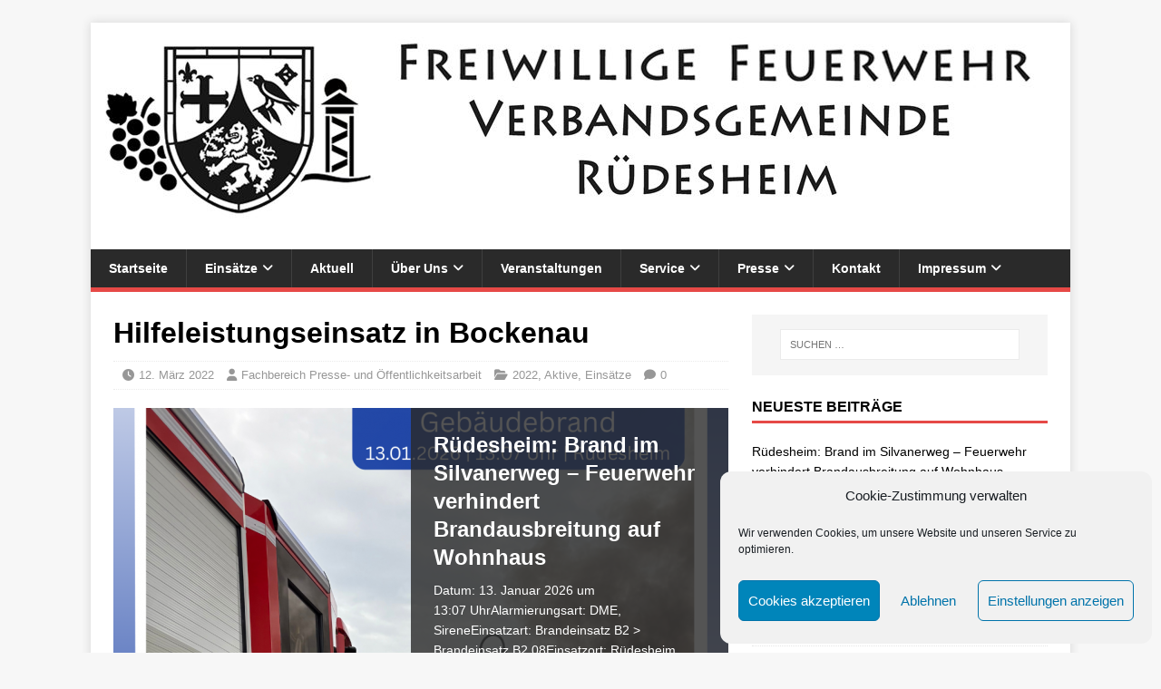

--- FILE ---
content_type: text/html; charset=UTF-8
request_url: https://wp.feuerwehr-vg-ruedesheim.de/einsatzberichte/hilfeleistungseinsatz-in-bockenau
body_size: 16603
content:
<!DOCTYPE html>
<html class="no-js" lang="de">
<head>
<meta charset="UTF-8">
<meta name="viewport" content="width=device-width, initial-scale=1.0">
<link rel="profile" href="http://gmpg.org/xfn/11" />
<title>Hilfeleistungseinsatz in Bockenau &#8211; Feuerwehr VG Rüdesheim</title>
<meta name='robots' content='max-image-preview:large' />
<link rel="alternate" type="application/rss+xml" title="Feuerwehr VG Rüdesheim &raquo; Feed" href="https://wp.feuerwehr-vg-ruedesheim.de/feed" />
<link rel="alternate" type="application/rss+xml" title="Feuerwehr VG Rüdesheim &raquo; Kommentar-Feed" href="https://wp.feuerwehr-vg-ruedesheim.de/comments/feed" />
<link rel="alternate" type="text/calendar" title="Feuerwehr VG Rüdesheim &raquo; iCal Feed" href="https://wp.feuerwehr-vg-ruedesheim.de/events/?ical=1" />
<link rel="alternate" title="oEmbed (JSON)" type="application/json+oembed" href="https://wp.feuerwehr-vg-ruedesheim.de/wp-json/oembed/1.0/embed?url=https%3A%2F%2Fwp.feuerwehr-vg-ruedesheim.de%2Feinsatzberichte%2Fhilfeleistungseinsatz-in-bockenau" />
<link rel="alternate" title="oEmbed (XML)" type="text/xml+oembed" href="https://wp.feuerwehr-vg-ruedesheim.de/wp-json/oembed/1.0/embed?url=https%3A%2F%2Fwp.feuerwehr-vg-ruedesheim.de%2Feinsatzberichte%2Fhilfeleistungseinsatz-in-bockenau&#038;format=xml" />
<style id='wp-img-auto-sizes-contain-inline-css' type='text/css'>
img:is([sizes=auto i],[sizes^="auto," i]){contain-intrinsic-size:3000px 1500px}
/*# sourceURL=wp-img-auto-sizes-contain-inline-css */
</style>
<style id='wp-emoji-styles-inline-css' type='text/css'>

	img.wp-smiley, img.emoji {
		display: inline !important;
		border: none !important;
		box-shadow: none !important;
		height: 1em !important;
		width: 1em !important;
		margin: 0 0.07em !important;
		vertical-align: -0.1em !important;
		background: none !important;
		padding: 0 !important;
	}
/*# sourceURL=wp-emoji-styles-inline-css */
</style>
<link rel='stylesheet' id='wp-block-library-css' href='https://wp.feuerwehr-vg-ruedesheim.de/wp-includes/css/dist/block-library/style.min.css?ver=6.9' type='text/css' media='all' />
<style id='wp-block-paragraph-inline-css' type='text/css'>
.is-small-text{font-size:.875em}.is-regular-text{font-size:1em}.is-large-text{font-size:2.25em}.is-larger-text{font-size:3em}.has-drop-cap:not(:focus):first-letter{float:left;font-size:8.4em;font-style:normal;font-weight:100;line-height:.68;margin:.05em .1em 0 0;text-transform:uppercase}body.rtl .has-drop-cap:not(:focus):first-letter{float:none;margin-left:.1em}p.has-drop-cap.has-background{overflow:hidden}:root :where(p.has-background){padding:1.25em 2.375em}:where(p.has-text-color:not(.has-link-color)) a{color:inherit}p.has-text-align-left[style*="writing-mode:vertical-lr"],p.has-text-align-right[style*="writing-mode:vertical-rl"]{rotate:180deg}
/*# sourceURL=https://wp.feuerwehr-vg-ruedesheim.de/wp-includes/blocks/paragraph/style.min.css */
</style>
<style id='global-styles-inline-css' type='text/css'>
:root{--wp--preset--aspect-ratio--square: 1;--wp--preset--aspect-ratio--4-3: 4/3;--wp--preset--aspect-ratio--3-4: 3/4;--wp--preset--aspect-ratio--3-2: 3/2;--wp--preset--aspect-ratio--2-3: 2/3;--wp--preset--aspect-ratio--16-9: 16/9;--wp--preset--aspect-ratio--9-16: 9/16;--wp--preset--color--black: #000000;--wp--preset--color--cyan-bluish-gray: #abb8c3;--wp--preset--color--white: #ffffff;--wp--preset--color--pale-pink: #f78da7;--wp--preset--color--vivid-red: #cf2e2e;--wp--preset--color--luminous-vivid-orange: #ff6900;--wp--preset--color--luminous-vivid-amber: #fcb900;--wp--preset--color--light-green-cyan: #7bdcb5;--wp--preset--color--vivid-green-cyan: #00d084;--wp--preset--color--pale-cyan-blue: #8ed1fc;--wp--preset--color--vivid-cyan-blue: #0693e3;--wp--preset--color--vivid-purple: #9b51e0;--wp--preset--gradient--vivid-cyan-blue-to-vivid-purple: linear-gradient(135deg,rgb(6,147,227) 0%,rgb(155,81,224) 100%);--wp--preset--gradient--light-green-cyan-to-vivid-green-cyan: linear-gradient(135deg,rgb(122,220,180) 0%,rgb(0,208,130) 100%);--wp--preset--gradient--luminous-vivid-amber-to-luminous-vivid-orange: linear-gradient(135deg,rgb(252,185,0) 0%,rgb(255,105,0) 100%);--wp--preset--gradient--luminous-vivid-orange-to-vivid-red: linear-gradient(135deg,rgb(255,105,0) 0%,rgb(207,46,46) 100%);--wp--preset--gradient--very-light-gray-to-cyan-bluish-gray: linear-gradient(135deg,rgb(238,238,238) 0%,rgb(169,184,195) 100%);--wp--preset--gradient--cool-to-warm-spectrum: linear-gradient(135deg,rgb(74,234,220) 0%,rgb(151,120,209) 20%,rgb(207,42,186) 40%,rgb(238,44,130) 60%,rgb(251,105,98) 80%,rgb(254,248,76) 100%);--wp--preset--gradient--blush-light-purple: linear-gradient(135deg,rgb(255,206,236) 0%,rgb(152,150,240) 100%);--wp--preset--gradient--blush-bordeaux: linear-gradient(135deg,rgb(254,205,165) 0%,rgb(254,45,45) 50%,rgb(107,0,62) 100%);--wp--preset--gradient--luminous-dusk: linear-gradient(135deg,rgb(255,203,112) 0%,rgb(199,81,192) 50%,rgb(65,88,208) 100%);--wp--preset--gradient--pale-ocean: linear-gradient(135deg,rgb(255,245,203) 0%,rgb(182,227,212) 50%,rgb(51,167,181) 100%);--wp--preset--gradient--electric-grass: linear-gradient(135deg,rgb(202,248,128) 0%,rgb(113,206,126) 100%);--wp--preset--gradient--midnight: linear-gradient(135deg,rgb(2,3,129) 0%,rgb(40,116,252) 100%);--wp--preset--font-size--small: 13px;--wp--preset--font-size--medium: 20px;--wp--preset--font-size--large: 36px;--wp--preset--font-size--x-large: 42px;--wp--preset--spacing--20: 0.44rem;--wp--preset--spacing--30: 0.67rem;--wp--preset--spacing--40: 1rem;--wp--preset--spacing--50: 1.5rem;--wp--preset--spacing--60: 2.25rem;--wp--preset--spacing--70: 3.38rem;--wp--preset--spacing--80: 5.06rem;--wp--preset--shadow--natural: 6px 6px 9px rgba(0, 0, 0, 0.2);--wp--preset--shadow--deep: 12px 12px 50px rgba(0, 0, 0, 0.4);--wp--preset--shadow--sharp: 6px 6px 0px rgba(0, 0, 0, 0.2);--wp--preset--shadow--outlined: 6px 6px 0px -3px rgb(255, 255, 255), 6px 6px rgb(0, 0, 0);--wp--preset--shadow--crisp: 6px 6px 0px rgb(0, 0, 0);}:where(.is-layout-flex){gap: 0.5em;}:where(.is-layout-grid){gap: 0.5em;}body .is-layout-flex{display: flex;}.is-layout-flex{flex-wrap: wrap;align-items: center;}.is-layout-flex > :is(*, div){margin: 0;}body .is-layout-grid{display: grid;}.is-layout-grid > :is(*, div){margin: 0;}:where(.wp-block-columns.is-layout-flex){gap: 2em;}:where(.wp-block-columns.is-layout-grid){gap: 2em;}:where(.wp-block-post-template.is-layout-flex){gap: 1.25em;}:where(.wp-block-post-template.is-layout-grid){gap: 1.25em;}.has-black-color{color: var(--wp--preset--color--black) !important;}.has-cyan-bluish-gray-color{color: var(--wp--preset--color--cyan-bluish-gray) !important;}.has-white-color{color: var(--wp--preset--color--white) !important;}.has-pale-pink-color{color: var(--wp--preset--color--pale-pink) !important;}.has-vivid-red-color{color: var(--wp--preset--color--vivid-red) !important;}.has-luminous-vivid-orange-color{color: var(--wp--preset--color--luminous-vivid-orange) !important;}.has-luminous-vivid-amber-color{color: var(--wp--preset--color--luminous-vivid-amber) !important;}.has-light-green-cyan-color{color: var(--wp--preset--color--light-green-cyan) !important;}.has-vivid-green-cyan-color{color: var(--wp--preset--color--vivid-green-cyan) !important;}.has-pale-cyan-blue-color{color: var(--wp--preset--color--pale-cyan-blue) !important;}.has-vivid-cyan-blue-color{color: var(--wp--preset--color--vivid-cyan-blue) !important;}.has-vivid-purple-color{color: var(--wp--preset--color--vivid-purple) !important;}.has-black-background-color{background-color: var(--wp--preset--color--black) !important;}.has-cyan-bluish-gray-background-color{background-color: var(--wp--preset--color--cyan-bluish-gray) !important;}.has-white-background-color{background-color: var(--wp--preset--color--white) !important;}.has-pale-pink-background-color{background-color: var(--wp--preset--color--pale-pink) !important;}.has-vivid-red-background-color{background-color: var(--wp--preset--color--vivid-red) !important;}.has-luminous-vivid-orange-background-color{background-color: var(--wp--preset--color--luminous-vivid-orange) !important;}.has-luminous-vivid-amber-background-color{background-color: var(--wp--preset--color--luminous-vivid-amber) !important;}.has-light-green-cyan-background-color{background-color: var(--wp--preset--color--light-green-cyan) !important;}.has-vivid-green-cyan-background-color{background-color: var(--wp--preset--color--vivid-green-cyan) !important;}.has-pale-cyan-blue-background-color{background-color: var(--wp--preset--color--pale-cyan-blue) !important;}.has-vivid-cyan-blue-background-color{background-color: var(--wp--preset--color--vivid-cyan-blue) !important;}.has-vivid-purple-background-color{background-color: var(--wp--preset--color--vivid-purple) !important;}.has-black-border-color{border-color: var(--wp--preset--color--black) !important;}.has-cyan-bluish-gray-border-color{border-color: var(--wp--preset--color--cyan-bluish-gray) !important;}.has-white-border-color{border-color: var(--wp--preset--color--white) !important;}.has-pale-pink-border-color{border-color: var(--wp--preset--color--pale-pink) !important;}.has-vivid-red-border-color{border-color: var(--wp--preset--color--vivid-red) !important;}.has-luminous-vivid-orange-border-color{border-color: var(--wp--preset--color--luminous-vivid-orange) !important;}.has-luminous-vivid-amber-border-color{border-color: var(--wp--preset--color--luminous-vivid-amber) !important;}.has-light-green-cyan-border-color{border-color: var(--wp--preset--color--light-green-cyan) !important;}.has-vivid-green-cyan-border-color{border-color: var(--wp--preset--color--vivid-green-cyan) !important;}.has-pale-cyan-blue-border-color{border-color: var(--wp--preset--color--pale-cyan-blue) !important;}.has-vivid-cyan-blue-border-color{border-color: var(--wp--preset--color--vivid-cyan-blue) !important;}.has-vivid-purple-border-color{border-color: var(--wp--preset--color--vivid-purple) !important;}.has-vivid-cyan-blue-to-vivid-purple-gradient-background{background: var(--wp--preset--gradient--vivid-cyan-blue-to-vivid-purple) !important;}.has-light-green-cyan-to-vivid-green-cyan-gradient-background{background: var(--wp--preset--gradient--light-green-cyan-to-vivid-green-cyan) !important;}.has-luminous-vivid-amber-to-luminous-vivid-orange-gradient-background{background: var(--wp--preset--gradient--luminous-vivid-amber-to-luminous-vivid-orange) !important;}.has-luminous-vivid-orange-to-vivid-red-gradient-background{background: var(--wp--preset--gradient--luminous-vivid-orange-to-vivid-red) !important;}.has-very-light-gray-to-cyan-bluish-gray-gradient-background{background: var(--wp--preset--gradient--very-light-gray-to-cyan-bluish-gray) !important;}.has-cool-to-warm-spectrum-gradient-background{background: var(--wp--preset--gradient--cool-to-warm-spectrum) !important;}.has-blush-light-purple-gradient-background{background: var(--wp--preset--gradient--blush-light-purple) !important;}.has-blush-bordeaux-gradient-background{background: var(--wp--preset--gradient--blush-bordeaux) !important;}.has-luminous-dusk-gradient-background{background: var(--wp--preset--gradient--luminous-dusk) !important;}.has-pale-ocean-gradient-background{background: var(--wp--preset--gradient--pale-ocean) !important;}.has-electric-grass-gradient-background{background: var(--wp--preset--gradient--electric-grass) !important;}.has-midnight-gradient-background{background: var(--wp--preset--gradient--midnight) !important;}.has-small-font-size{font-size: var(--wp--preset--font-size--small) !important;}.has-medium-font-size{font-size: var(--wp--preset--font-size--medium) !important;}.has-large-font-size{font-size: var(--wp--preset--font-size--large) !important;}.has-x-large-font-size{font-size: var(--wp--preset--font-size--x-large) !important;}
/*# sourceURL=global-styles-inline-css */
</style>

<style id='classic-theme-styles-inline-css' type='text/css'>
/*! This file is auto-generated */
.wp-block-button__link{color:#fff;background-color:#32373c;border-radius:9999px;box-shadow:none;text-decoration:none;padding:calc(.667em + 2px) calc(1.333em + 2px);font-size:1.125em}.wp-block-file__button{background:#32373c;color:#fff;text-decoration:none}
/*# sourceURL=/wp-includes/css/classic-themes.min.css */
</style>
<link rel='stylesheet' id='contact-form-7-css' href='https://wp.feuerwehr-vg-ruedesheim.de/wp-content/plugins/contact-form-7/includes/css/styles.css?ver=6.1.4' type='text/css' media='all' />
<link rel='stylesheet' id='cmplz-general-css' href='https://wp.feuerwehr-vg-ruedesheim.de/wp-content/plugins/complianz-gdpr/assets/css/cookieblocker.min.css?ver=1766000407' type='text/css' media='all' />
<link rel='stylesheet' id='mh-magazine-lite-css' href='https://wp.feuerwehr-vg-ruedesheim.de/wp-content/themes/mh-magazine-lite/style.css?ver=2.10.0' type='text/css' media='all' />
<link rel='stylesheet' id='mh-font-awesome-css' href='https://wp.feuerwehr-vg-ruedesheim.de/wp-content/themes/mh-magazine-lite/includes/font-awesome.min.css' type='text/css' media='all' />
<link rel='stylesheet' id='einsatzverwaltung-font-awesome-css' href='https://wp.feuerwehr-vg-ruedesheim.de/wp-content/plugins/einsatzverwaltung/font-awesome/css/fontawesome.min.css?ver=6.2.1' type='text/css' media='all' />
<link rel='stylesheet' id='einsatzverwaltung-font-awesome-solid-css' href='https://wp.feuerwehr-vg-ruedesheim.de/wp-content/plugins/einsatzverwaltung/font-awesome/css/solid.min.css?ver=6.2.1' type='text/css' media='all' />
<link rel='stylesheet' id='einsatzverwaltung-frontend-css' href='https://wp.feuerwehr-vg-ruedesheim.de/wp-content/plugins/einsatzverwaltung/css/style-frontend.css?ver=1.12.0' type='text/css' media='all' />
<style id='einsatzverwaltung-frontend-inline-css' type='text/css'>
.einsatzverwaltung-reportlist tr.report:nth-child(even) { background-color: #eeeeee; }
/*# sourceURL=einsatzverwaltung-frontend-inline-css */
</style>
<script type="text/javascript" src="https://wp.feuerwehr-vg-ruedesheim.de/wp-includes/js/jquery/jquery.min.js?ver=3.7.1" id="jquery-core-js"></script>
<script type="text/javascript" src="https://wp.feuerwehr-vg-ruedesheim.de/wp-includes/js/jquery/jquery-migrate.min.js?ver=3.4.1" id="jquery-migrate-js"></script>
<script type="text/javascript" id="mh-scripts-js-extra">
/* <![CDATA[ */
var mh_magazine = {"text":{"toggle_menu":"Men\u00fc umschalten"}};
//# sourceURL=mh-scripts-js-extra
/* ]]> */
</script>
<script type="text/javascript" src="https://wp.feuerwehr-vg-ruedesheim.de/wp-content/themes/mh-magazine-lite/js/scripts.js?ver=2.10.0" id="mh-scripts-js"></script>
<script type="text/javascript" src="https://wp.feuerwehr-vg-ruedesheim.de/wp-content/plugins/einsatzverwaltung/js/reportlist.js?ver=6.9" id="einsatzverwaltung-reportlist-js"></script>
<link rel="https://api.w.org/" href="https://wp.feuerwehr-vg-ruedesheim.de/wp-json/" /><link rel="alternate" title="JSON" type="application/json" href="https://wp.feuerwehr-vg-ruedesheim.de/wp-json/wp/v2/einsatz/11737" /><link rel="EditURI" type="application/rsd+xml" title="RSD" href="https://wp.feuerwehr-vg-ruedesheim.de/xmlrpc.php?rsd" />
<meta name="generator" content="WordPress 6.9" />
<link rel="canonical" href="https://wp.feuerwehr-vg-ruedesheim.de/einsatzberichte/hilfeleistungseinsatz-in-bockenau" />
<link rel='shortlink' href='https://wp.feuerwehr-vg-ruedesheim.de/?p=11737' />
<meta name="tec-api-version" content="v1"><meta name="tec-api-origin" content="https://wp.feuerwehr-vg-ruedesheim.de"><link rel="alternate" href="https://wp.feuerwehr-vg-ruedesheim.de/wp-json/tribe/events/v1/" />			<style>.cmplz-hidden {
					display: none !important;
				}</style><!--[if lt IE 9]>
<script src="https://wp.feuerwehr-vg-ruedesheim.de/wp-content/themes/mh-magazine-lite/js/css3-mediaqueries.js"></script>
<![endif]-->
<link rel="icon" href="https://wp.feuerwehr-vg-ruedesheim.de/wp-content/uploads/2022/07/cropped-FaviCon3-32x32.png" sizes="32x32" />
<link rel="icon" href="https://wp.feuerwehr-vg-ruedesheim.de/wp-content/uploads/2022/07/cropped-FaviCon3-192x192.png" sizes="192x192" />
<link rel="apple-touch-icon" href="https://wp.feuerwehr-vg-ruedesheim.de/wp-content/uploads/2022/07/cropped-FaviCon3-180x180.png" />
<meta name="msapplication-TileImage" content="https://wp.feuerwehr-vg-ruedesheim.de/wp-content/uploads/2022/07/cropped-FaviCon3-270x270.png" />
		<style type="text/css" id="wp-custom-css">
			.mh-main-nav {
    text-transform: capitalize;
    border-bottom: 5px solid #e64946;
}		</style>
		</head>
<body data-cmplz=1 id="mh-mobile" class="wp-singular einsatz-template-default single single-einsatz postid-11737 wp-theme-mh-magazine-lite tribe-no-js mh-right-sb" itemscope="itemscope" itemtype="https://schema.org/WebPage">
<div class="mh-container mh-container-outer">
<div class="mh-header-mobile-nav mh-clearfix"></div>
<header class="mh-header" itemscope="itemscope" itemtype="https://schema.org/WPHeader">
	<div class="mh-container mh-container-inner mh-row mh-clearfix">
		<div class="mh-custom-header mh-clearfix">
<a class="mh-header-image-link" href="https://wp.feuerwehr-vg-ruedesheim.de/" title="Feuerwehr VG Rüdesheim" rel="home">
<img class="mh-header-image" src="https://wp.feuerwehr-vg-ruedesheim.de/wp-content/uploads/2017/04/cropped-Header_1080x250_SW-1.jpg" height="250" width="1080" alt="Feuerwehr VG Rüdesheim" />
</a>
</div>
	</div>
	<div class="mh-main-nav-wrap">
		<nav class="mh-navigation mh-main-nav mh-container mh-container-inner mh-clearfix" itemscope="itemscope" itemtype="https://schema.org/SiteNavigationElement">
			<div class="menu-menu-1-container"><ul id="menu-menu-1" class="menu"><li id="menu-item-16" class="menu-item menu-item-type-custom menu-item-object-custom menu-item-home menu-item-16"><a href="http://wp.feuerwehr-vg-ruedesheim.de/">Startseite</a></li>
<li id="menu-item-19" class="menu-item menu-item-type-taxonomy menu-item-object-category current-einsatz-ancestor current-menu-parent current-einsatz-parent menu-item-has-children menu-item-19"><a href="https://wp.feuerwehr-vg-ruedesheim.de/category/einsaetze">Einsätze</a>
<ul class="sub-menu">
	<li id="menu-item-5914" class="menu-item menu-item-type-post_type menu-item-object-page menu-item-5914"><a href="https://wp.feuerwehr-vg-ruedesheim.de/einsatzuebersicht">Einsatzübersicht</a></li>
	<li id="menu-item-15901" class="menu-item menu-item-type-taxonomy menu-item-object-category menu-item-15901"><a href="https://wp.feuerwehr-vg-ruedesheim.de/category/einsaetze/2025">2025</a></li>
	<li id="menu-item-14420" class="menu-item menu-item-type-taxonomy menu-item-object-category menu-item-14420"><a href="https://wp.feuerwehr-vg-ruedesheim.de/category/einsaetze/2024">2024</a></li>
	<li id="menu-item-12861" class="menu-item menu-item-type-taxonomy menu-item-object-category menu-item-12861"><a href="https://wp.feuerwehr-vg-ruedesheim.de/category/einsaetze/2023">2023</a></li>
	<li id="menu-item-11464" class="menu-item menu-item-type-taxonomy menu-item-object-category current-einsatz-ancestor current-menu-parent current-einsatz-parent menu-item-11464"><a href="https://wp.feuerwehr-vg-ruedesheim.de/category/einsaetze/2022">2022</a></li>
	<li id="menu-item-9898" class="menu-item menu-item-type-taxonomy menu-item-object-category menu-item-9898"><a href="https://wp.feuerwehr-vg-ruedesheim.de/category/einsaetze/2021">2021</a></li>
	<li id="menu-item-8554" class="menu-item menu-item-type-taxonomy menu-item-object-category menu-item-8554"><a href="https://wp.feuerwehr-vg-ruedesheim.de/category/einsaetze/2020">2020</a></li>
	<li id="menu-item-9368" class="menu-item menu-item-type-taxonomy menu-item-object-category menu-item-9368"><a href="https://wp.feuerwehr-vg-ruedesheim.de/category/einsaetze/2019">2019</a></li>
	<li id="menu-item-9367" class="menu-item menu-item-type-taxonomy menu-item-object-category menu-item-9367"><a href="https://wp.feuerwehr-vg-ruedesheim.de/category/einsaetze/2018">2018</a></li>
	<li id="menu-item-9366" class="menu-item menu-item-type-taxonomy menu-item-object-category menu-item-9366"><a href="https://wp.feuerwehr-vg-ruedesheim.de/category/einsaetze/2017">2017</a></li>
</ul>
</li>
<li id="menu-item-150" class="menu-item menu-item-type-taxonomy menu-item-object-category menu-item-150"><a href="https://wp.feuerwehr-vg-ruedesheim.de/category/aktuelles">Aktuell</a></li>
<li id="menu-item-726" class="menu-item menu-item-type-post_type menu-item-object-page menu-item-has-children menu-item-726"><a href="https://wp.feuerwehr-vg-ruedesheim.de/willkommen-bei-der-freiwilligen-feuerwehr-der-verbandsgemeinde-ruedesheim">Über uns</a>
<ul class="sub-menu">
	<li id="menu-item-21" class="menu-item menu-item-type-taxonomy menu-item-object-category current-einsatz-ancestor current-menu-parent current-einsatz-parent menu-item-has-children menu-item-21"><a href="https://wp.feuerwehr-vg-ruedesheim.de/category/aktive">Aktive</a>
	<ul class="sub-menu">
		<li id="menu-item-125" class="menu-item menu-item-type-post_type menu-item-object-page menu-item-125"><a href="https://wp.feuerwehr-vg-ruedesheim.de/willkommen-bei-der-feuerwehreinheit-bockenau">Bockenau</a></li>
		<li id="menu-item-137" class="menu-item menu-item-type-post_type menu-item-object-page menu-item-137"><a href="https://wp.feuerwehr-vg-ruedesheim.de/willkommen-bei-der-feuerwehreinheit-gutenberg">Gutenberg</a></li>
		<li id="menu-item-11619" class="menu-item menu-item-type-post_type menu-item-object-page menu-item-11619"><a href="https://wp.feuerwehr-vg-ruedesheim.de/willkommen-bei-der-feuerwehreinheit-hargesheim-roxheim">Hargesheim-Roxheim</a></li>
		<li id="menu-item-1079" class="menu-item menu-item-type-post_type menu-item-object-page menu-item-1079"><a href="https://wp.feuerwehr-vg-ruedesheim.de/willkommen-bei-der-feuerwehreinheit-hueffelsheim">Hüffelsheim</a></li>
		<li id="menu-item-727" class="menu-item menu-item-type-custom menu-item-object-custom menu-item-727"><a href="http://www.feuerwehr-norheim.de">Norheim</a></li>
		<li id="menu-item-135" class="menu-item menu-item-type-post_type menu-item-object-page menu-item-135"><a href="https://wp.feuerwehr-vg-ruedesheim.de/willkommen-bei-der-feuerwehreinheit-ruedesheim">Rüdesheim</a></li>
		<li id="menu-item-937" class="menu-item menu-item-type-custom menu-item-object-custom menu-item-937"><a href="http://www.ff-waldboeckelheim.de/">Waldböckelheim</a></li>
	</ul>
</li>
	<li id="menu-item-27" class="menu-item menu-item-type-taxonomy menu-item-object-category menu-item-27"><a href="https://wp.feuerwehr-vg-ruedesheim.de/category/jugend">Jugend</a></li>
	<li id="menu-item-22" class="menu-item menu-item-type-taxonomy menu-item-object-category menu-item-22"><a href="https://wp.feuerwehr-vg-ruedesheim.de/category/bambinis">Bambinis</a></li>
	<li id="menu-item-26" class="menu-item menu-item-type-taxonomy menu-item-object-category menu-item-26"><a href="https://wp.feuerwehr-vg-ruedesheim.de/category/gefahrstoffstaffel">Gefahrstoffstaffel</a></li>
	<li id="menu-item-25" class="menu-item menu-item-type-taxonomy menu-item-object-category menu-item-25"><a href="https://wp.feuerwehr-vg-ruedesheim.de/category/fuehrungsunterstuetzung">Führungsunterstützung</a></li>
	<li id="menu-item-23" class="menu-item menu-item-type-taxonomy menu-item-object-category menu-item-23"><a href="https://wp.feuerwehr-vg-ruedesheim.de/category/brandschutzerziehung">Brandschutzerziehung</a></li>
	<li id="menu-item-24" class="menu-item menu-item-type-taxonomy menu-item-object-category menu-item-24"><a href="https://wp.feuerwehr-vg-ruedesheim.de/category/erht">ERHT</a></li>
</ul>
</li>
<li id="menu-item-164" class="menu-item menu-item-type-custom menu-item-object-custom menu-item-164"><a href="http://wp.feuerwehr-vg-ruedesheim.de/events/">Veranstaltungen</a></li>
<li id="menu-item-87" class="menu-item menu-item-type-taxonomy menu-item-object-category menu-item-has-children menu-item-87"><a href="https://wp.feuerwehr-vg-ruedesheim.de/category/service">Service</a>
<ul class="sub-menu">
	<li id="menu-item-88" class="menu-item menu-item-type-post_type menu-item-object-page menu-item-88"><a href="https://wp.feuerwehr-vg-ruedesheim.de/verhalten-bei-einem-grossflaechigen-stromausfall">Stromausfall</a></li>
	<li id="menu-item-104" class="menu-item menu-item-type-post_type menu-item-object-page menu-item-104"><a href="https://wp.feuerwehr-vg-ruedesheim.de/waldbrand">Waldbrand</a></li>
	<li id="menu-item-122" class="menu-item menu-item-type-post_type menu-item-object-page menu-item-122"><a href="https://wp.feuerwehr-vg-ruedesheim.de/105-2">Rauchmelder retten Leben</a></li>
	<li id="menu-item-121" class="menu-item menu-item-type-post_type menu-item-object-page menu-item-home menu-item-121"><a href="https://wp.feuerwehr-vg-ruedesheim.de/feuerwehr-warnt-vor-gefahr-durch-kohlenmonoxid">Kohlenmonoxid</a></li>
</ul>
</li>
<li id="menu-item-723" class="menu-item menu-item-type-taxonomy menu-item-object-category menu-item-has-children menu-item-723"><a href="https://wp.feuerwehr-vg-ruedesheim.de/category/presse">Presse</a>
<ul class="sub-menu">
	<li id="menu-item-12862" class="menu-item menu-item-type-taxonomy menu-item-object-category menu-item-12862"><a href="https://wp.feuerwehr-vg-ruedesheim.de/category/presse/2023-presse">2023</a></li>
	<li id="menu-item-11475" class="menu-item menu-item-type-taxonomy menu-item-object-category menu-item-11475"><a href="https://wp.feuerwehr-vg-ruedesheim.de/category/presse/2022-presse">2022</a></li>
	<li id="menu-item-11476" class="menu-item menu-item-type-taxonomy menu-item-object-category menu-item-11476"><a href="https://wp.feuerwehr-vg-ruedesheim.de/category/presse/2021-presse">2021</a></li>
	<li id="menu-item-8555" class="menu-item menu-item-type-taxonomy menu-item-object-category menu-item-8555"><a href="https://wp.feuerwehr-vg-ruedesheim.de/category/presse/2020-presse">2020</a></li>
	<li id="menu-item-7709" class="menu-item menu-item-type-taxonomy menu-item-object-category menu-item-7709"><a href="https://wp.feuerwehr-vg-ruedesheim.de/category/presse/2019-presse">2019</a></li>
	<li id="menu-item-3404" class="menu-item menu-item-type-taxonomy menu-item-object-category menu-item-3404"><a href="https://wp.feuerwehr-vg-ruedesheim.de/category/presse/2018-presse">2018</a></li>
	<li id="menu-item-724" class="menu-item menu-item-type-taxonomy menu-item-object-category menu-item-724"><a href="https://wp.feuerwehr-vg-ruedesheim.de/category/presse/2017-presse">2017</a></li>
</ul>
</li>
<li id="menu-item-92" class="menu-item menu-item-type-post_type menu-item-object-page menu-item-92"><a href="https://wp.feuerwehr-vg-ruedesheim.de/kontakt">Kontakt</a></li>
<li id="menu-item-17" class="menu-item menu-item-type-post_type menu-item-object-page menu-item-has-children menu-item-17"><a href="https://wp.feuerwehr-vg-ruedesheim.de/impressum">Impressum</a>
<ul class="sub-menu">
	<li id="menu-item-4461" class="menu-item menu-item-type-post_type menu-item-object-page menu-item-privacy-policy menu-item-4461"><a rel="privacy-policy" href="https://wp.feuerwehr-vg-ruedesheim.de/datenschutzerklaerung">Datenschutzerklärung</a></li>
	<li id="menu-item-9481" class="menu-item menu-item-type-post_type menu-item-object-page menu-item-9481"><a href="https://wp.feuerwehr-vg-ruedesheim.de/cookie-richtlinie-eu">Cookie-Richtlinie (EU)</a></li>
</ul>
</li>
</ul></div>		</nav>
	</div>
</header><div class="mh-wrapper mh-clearfix">
	<div id="main-content" class="mh-content" role="main" itemprop="mainContentOfPage"><article id="post-11737" class="post-11737 einsatz type-einsatz status-publish has-post-thumbnail hentry category-580 category-aktive category-einsaetze tag-bockenau tag-einsaetze einsatzart-hilfeleistung-h1 fahrzeug-fw-bockenau-lf-86 alarmierungsart-dme alarmierungsart-fme evw_unit-feuerwehr-bockenau">
	<header class="entry-header mh-clearfix"><h1 class="entry-title">Hilfeleistungseinsatz in Bockenau</h1><p class="mh-meta entry-meta">
<span class="entry-meta-date updated"><i class="far fa-clock"></i><a href="https://wp.feuerwehr-vg-ruedesheim.de/2022/03">12. März 2022</a></span>
<span class="entry-meta-author author vcard"><i class="fa fa-user"></i><a class="fn" href="https://wp.feuerwehr-vg-ruedesheim.de/author/rouvenginz">Fachbereich Presse- und Öffentlichkeitsarbeit</a></span>
<span class="entry-meta-categories"><i class="far fa-folder-open"></i><a href="https://wp.feuerwehr-vg-ruedesheim.de/category/einsaetze/2022" rel="category tag">2022</a>, <a href="https://wp.feuerwehr-vg-ruedesheim.de/category/aktive" rel="category tag">Aktive</a>, <a href="https://wp.feuerwehr-vg-ruedesheim.de/category/einsaetze" rel="category tag">Einsätze</a></span>
<span class="entry-meta-comments"><i class="far fa-comment"></i><a class="mh-comment-scroll" href="https://wp.feuerwehr-vg-ruedesheim.de/einsatzberichte/hilfeleistungseinsatz-in-bockenau#mh-comments">0</a></span>
</p>
	</header>
	<div id="mh_slider_hp-4" class="mh-widget mh-posts-1 mh_slider_hp">        	<div id="mh-slider-6532" class="flexslider mh-slider-widget mh-slider-normal">
				<ul class="slides">						<li class="mh-slider-item">
							<article class="post-17524">
								<a href="https://wp.feuerwehr-vg-ruedesheim.de/einsatzberichte/ruedesheim-brand-im-silvanerweg-feuerwehr-verhindert-brandausbreitung-auf-wohnhaus" title="Rüdesheim: Brand im Silvanerweg – Feuerwehr verhindert Brandausbreitung auf Wohnhaus"><img width="678" height="381" src="https://wp.feuerwehr-vg-ruedesheim.de/wp-content/uploads/2026/01/20260113_Ruedesheim_B2-2-678x381.png" class="attachment-mh-magazine-lite-content size-mh-magazine-lite-content wp-post-image" alt="" decoding="async" fetchpriority="high" />								</a>
								<div class="mh-slider-caption">
									<div class="mh-slider-content">
										<a href="https://wp.feuerwehr-vg-ruedesheim.de/einsatzberichte/ruedesheim-brand-im-silvanerweg-feuerwehr-verhindert-brandausbreitung-auf-wohnhaus" title="Rüdesheim: Brand im Silvanerweg – Feuerwehr verhindert Brandausbreitung auf Wohnhaus">
											<h2 class="mh-slider-title">
												Rüdesheim: Brand im Silvanerweg – Feuerwehr verhindert Brandausbreitung auf Wohnhaus											</h2>
										</a>
										<div class="mh-slider-excerpt">
											<div class="mh-excerpt"><p>Datum: 13. Januar 2026 um 13:07 UhrAlarmierungsart: DME, SireneEinsatzart: Brandeinsatz B2 &gt; Brandeinsatz B2.08Einsatzort: Rüdesheim, SilvanerwegEinsatzleiter: Wehrleiter VG RüdesheimEinheiten und Fahrzeuge: Einsatzgruppe DLZ Feuerwehr Hargesheim-Roxheim Feuerwehr <a class="mh-excerpt-more" href="https://wp.feuerwehr-vg-ruedesheim.de/einsatzberichte/ruedesheim-brand-im-silvanerweg-feuerwehr-verhindert-brandausbreitung-auf-wohnhaus" title="Rüdesheim: Brand im Silvanerweg – Feuerwehr verhindert Brandausbreitung auf Wohnhaus">[&#8230;]</a></p>
</div>										</div>
									</div>
								</div>
							</article>
						</li>						<li class="mh-slider-item">
							<article class="post-17522">
								<a href="https://wp.feuerwehr-vg-ruedesheim.de/einsatzberichte/norheim-notfalltueroeffnung-5" title="Norheim: Notfalltüröffnung"><img width="678" height="381" src="https://wp.feuerwehr-vg-ruedesheim.de/wp-content/uploads/2026/01/20260112_Norheim_H2.01-678x381.png" class="attachment-mh-magazine-lite-content size-mh-magazine-lite-content wp-post-image" alt="" decoding="async" />								</a>
								<div class="mh-slider-caption">
									<div class="mh-slider-content">
										<a href="https://wp.feuerwehr-vg-ruedesheim.de/einsatzberichte/norheim-notfalltueroeffnung-5" title="Norheim: Notfalltüröffnung">
											<h2 class="mh-slider-title">
												Norheim: Notfalltüröffnung											</h2>
										</a>
										<div class="mh-slider-excerpt">
											<div class="mh-excerpt"><p>Datum: 12. Januar 2026 um 13:08 UhrAlarmierungsart: DME, SireneEinsatzart: Hilfeleistungseinsatz H2 &gt; Hilfeleistungseinsatz H2.01Einsatzort: NorheimEinsatzleiter: Gruppenführer Norheim 44Einheiten und Fahrzeuge: Einsatzgruppe DLZ Feuerwehr Norheim: FW Norheim <a class="mh-excerpt-more" href="https://wp.feuerwehr-vg-ruedesheim.de/einsatzberichte/norheim-notfalltueroeffnung-5" title="Norheim: Notfalltüröffnung">[&#8230;]</a></p>
</div>										</div>
									</div>
								</div>
							</article>
						</li>						<li class="mh-slider-item">
							<article class="post-17507">
								<a href="https://wp.feuerwehr-vg-ruedesheim.de/einsatzberichte/gutenberg-bewohner-verhindern-durch-schnelle-loeschmassnahmen-grossbrand-am-vormittag" title="Gutenberg: Bewohner verhindern durch schnelle Löschmaßnahmen Großbrand am Vormittag"><img width="678" height="381" src="https://wp.feuerwehr-vg-ruedesheim.de/wp-content/uploads/2026/01/IMG-20260107-WA0014-678x381.jpg" class="attachment-mh-magazine-lite-content size-mh-magazine-lite-content wp-post-image" alt="" decoding="async" />								</a>
								<div class="mh-slider-caption">
									<div class="mh-slider-content">
										<a href="https://wp.feuerwehr-vg-ruedesheim.de/einsatzberichte/gutenberg-bewohner-verhindern-durch-schnelle-loeschmassnahmen-grossbrand-am-vormittag" title="Gutenberg: Bewohner verhindern durch schnelle Löschmaßnahmen Großbrand am Vormittag">
											<h2 class="mh-slider-title">
												Gutenberg: Bewohner verhindern durch schnelle Löschmaßnahmen Großbrand am Vormittag											</h2>
										</a>
										<div class="mh-slider-excerpt">
											<div class="mh-excerpt"><p>Datum: 7. Januar 2026 um 09:49 UhrAlarmierungsart: DME, SireneEinsatzart: Brandeinsatz B3 &gt; Brandeinsatz B3.01Einsatzort: Gutenberg, GräfenbachstraßeEinsatzleiter: Gruppenführer Gutenberg 42Einheiten und Fahrzeuge: Einsatzgruppe DLZ Feuerwehr Gutenberg: FW <a class="mh-excerpt-more" href="https://wp.feuerwehr-vg-ruedesheim.de/einsatzberichte/gutenberg-bewohner-verhindern-durch-schnelle-loeschmassnahmen-grossbrand-am-vormittag" title="Gutenberg: Bewohner verhindern durch schnelle Löschmaßnahmen Großbrand am Vormittag">[&#8230;]</a></p>
</div>										</div>
									</div>
								</div>
							</article>
						</li>						<li class="mh-slider-item">
							<article class="post-17504">
								<a href="https://wp.feuerwehr-vg-ruedesheim.de/einsatzberichte/niederhausen-kaminbrand" title="Niederhausen: Kaminbrand"><img width="678" height="381" src="https://wp.feuerwehr-vg-ruedesheim.de/wp-content/uploads/2026/01/20260104_Niederhausen_B2.04-678x381.jpg" class="attachment-mh-magazine-lite-content size-mh-magazine-lite-content wp-post-image" alt="" decoding="async" loading="lazy" />								</a>
								<div class="mh-slider-caption">
									<div class="mh-slider-content">
										<a href="https://wp.feuerwehr-vg-ruedesheim.de/einsatzberichte/niederhausen-kaminbrand" title="Niederhausen: Kaminbrand">
											<h2 class="mh-slider-title">
												Niederhausen: Kaminbrand											</h2>
										</a>
										<div class="mh-slider-excerpt">
											<div class="mh-excerpt"><p>Datum: 4. Januar 2026 um 11:17 UhrAlarmierungsart: DME, SireneEinsatzart: Brandeinsatz B2 &gt; Brandeinsatz B2.04Einsatzort: Niederhausen, Am StauseeEinsatzleiter: Gruppenführer Niederhausen 42Einheiten und Fahrzeuge: Feuerwehr Niederhausen: FW Niederhausen <a class="mh-excerpt-more" href="https://wp.feuerwehr-vg-ruedesheim.de/einsatzberichte/niederhausen-kaminbrand" title="Niederhausen: Kaminbrand">[&#8230;]</a></p>
</div>										</div>
									</div>
								</div>
							</article>
						</li>						<li class="mh-slider-item">
							<article class="post-17497">
								<a href="https://wp.feuerwehr-vg-ruedesheim.de/einsatzberichte/niederhausen-plastikschwaene-rufen-feuerwehr-auf-den-plan" title="Niederhausen: Plastikschwäne rufen Feuerwehr auf den Plan"><img width="678" height="381" src="https://wp.feuerwehr-vg-ruedesheim.de/wp-content/uploads/2026/01/20260101_Niederhausen_H1.05-1-678x381.jpg" class="attachment-mh-magazine-lite-content size-mh-magazine-lite-content wp-post-image" alt="" decoding="async" loading="lazy" />								</a>
								<div class="mh-slider-caption">
									<div class="mh-slider-content">
										<a href="https://wp.feuerwehr-vg-ruedesheim.de/einsatzberichte/niederhausen-plastikschwaene-rufen-feuerwehr-auf-den-plan" title="Niederhausen: Plastikschwäne rufen Feuerwehr auf den Plan">
											<h2 class="mh-slider-title">
												Niederhausen: Plastikschwäne rufen Feuerwehr auf den Plan											</h2>
										</a>
										<div class="mh-slider-excerpt">
											<div class="mh-excerpt"><p>Datum: 1. Januar 2026 um 16:48 UhrAlarmierungsart: DME, SireneEinsatzart: Hilfeleistungseinsatz H1 &gt; Hilfeleistungseinsatz H1.05Einsatzort: Niederhausen, StauseeEinsatzleiter: Wehrführer-Stellvertreter NiederhausenEinheiten und Fahrzeuge: Feuerwehr Niederhausen: FW Niederhausen MZF 1, <a class="mh-excerpt-more" href="https://wp.feuerwehr-vg-ruedesheim.de/einsatzberichte/niederhausen-plastikschwaene-rufen-feuerwehr-auf-den-plan" title="Niederhausen: Plastikschwäne rufen Feuerwehr auf den Plan">[&#8230;]</a></p>
</div>										</div>
									</div>
								</div>
							</article>
						</li>				</ul>
			</div></div>	<div class="entry-content mh-clearfix">
<figure class="entry-thumbnail">
<img src="https://wp.feuerwehr-vg-ruedesheim.de/wp-content/uploads/2022/03/DME_H1_Grundstufe-678x381.jpg" alt="" title="DME_H1_Grundstufe" />
</figure>
<p><b>Datum:</b> 12. März 2022 um 12:54 Uhr<br /><b>Alarmierungsart:</b> DME, FME<br /><b>Einsatzart:</b> Hilfeleistungseinsatz H1<br /><b>Einsatzort:</b> Bockenau, Im Wokelsberg<br /><b>Einsatzleiter:</b> Wehrführer Bockenau<br /><b>Einheiten und Fahrzeuge:</b> </p>
<ul>
<li><b>Feuerwehr Bockenau:</b> FW Bockenau LF 8/6</li>
</ul>
<hr>
<p>Kein Einsatzbericht vorhanden</p>
	</div><div class="entry-tags mh-clearfix"><i class="fa fa-tag"></i><ul><li><a href="https://wp.feuerwehr-vg-ruedesheim.de/tag/bockenau" rel="tag">Bockenau</a></li><li><a href="https://wp.feuerwehr-vg-ruedesheim.de/tag/einsaetze" rel="tag">Einsätze</a></li></ul></div></article><nav class="mh-post-nav mh-row mh-clearfix" itemscope="itemscope" itemtype="https://schema.org/SiteNavigationElement">
<div class="mh-col-1-2 mh-post-nav-item mh-post-nav-prev">
<a href="https://wp.feuerwehr-vg-ruedesheim.de/einsatzberichte/muelleimerbrand-in-hargesheim-2" rel="prev"><img width="80" height="60" src="https://wp.feuerwehr-vg-ruedesheim.de/wp-content/uploads/2022/03/DME_B1.01_Muelltonne-80x60.jpg" class="attachment-mh-magazine-lite-small size-mh-magazine-lite-small wp-post-image" alt="" decoding="async" loading="lazy" srcset="https://wp.feuerwehr-vg-ruedesheim.de/wp-content/uploads/2022/03/DME_B1.01_Muelltonne-80x60.jpg 80w, https://wp.feuerwehr-vg-ruedesheim.de/wp-content/uploads/2022/03/DME_B1.01_Muelltonne-678x509.jpg 678w, https://wp.feuerwehr-vg-ruedesheim.de/wp-content/uploads/2022/03/DME_B1.01_Muelltonne-326x245.jpg 326w" sizes="auto, (max-width: 80px) 100vw, 80px" /><span>Zurück</span><p>Mülleimerbrand in Hargesheim</p></a></div>
<div class="mh-col-1-2 mh-post-nav-item mh-post-nav-next">
<a href="https://wp.feuerwehr-vg-ruedesheim.de/einsatzberichte/flaechenbrand-in-schlossboeckelheim" rel="next"><img width="80" height="60" src="https://wp.feuerwehr-vg-ruedesheim.de/wp-content/uploads/2022/03/84E1A6C0-D069-4F5A-ACB3-31705050295D-80x60.webp" class="attachment-mh-magazine-lite-small size-mh-magazine-lite-small wp-post-image" alt="" decoding="async" loading="lazy" srcset="https://wp.feuerwehr-vg-ruedesheim.de/wp-content/uploads/2022/03/84E1A6C0-D069-4F5A-ACB3-31705050295D-80x60.webp 80w, https://wp.feuerwehr-vg-ruedesheim.de/wp-content/uploads/2022/03/84E1A6C0-D069-4F5A-ACB3-31705050295D-300x225.webp 300w, https://wp.feuerwehr-vg-ruedesheim.de/wp-content/uploads/2022/03/84E1A6C0-D069-4F5A-ACB3-31705050295D-326x245.webp 326w, https://wp.feuerwehr-vg-ruedesheim.de/wp-content/uploads/2022/03/84E1A6C0-D069-4F5A-ACB3-31705050295D.webp 678w" sizes="auto, (max-width: 80px) 100vw, 80px" /><span>Weiter</span><p>Flächenbrand in Schloßböckelheim</p></a></div>
</nav>
	</div>
	<aside class="mh-widget-col-1 mh-sidebar" itemscope="itemscope" itemtype="https://schema.org/WPSideBar"><div id="search-2" class="mh-widget widget_search"><form role="search" method="get" class="search-form" action="https://wp.feuerwehr-vg-ruedesheim.de/">
				<label>
					<span class="screen-reader-text">Suche nach:</span>
					<input type="search" class="search-field" placeholder="Suchen …" value="" name="s" />
				</label>
				<input type="submit" class="search-submit" value="Suchen" />
			</form></div>
		<div id="recent-posts-2" class="mh-widget widget_recent_entries">
		<h4 class="mh-widget-title"><span class="mh-widget-title-inner">Neueste Beiträge</span></h4>
		<ul>
											<li>
					<a href="https://wp.feuerwehr-vg-ruedesheim.de/einsatzberichte/ruedesheim-brand-im-silvanerweg-feuerwehr-verhindert-brandausbreitung-auf-wohnhaus">Rüdesheim: Brand im Silvanerweg – Feuerwehr verhindert Brandausbreitung auf Wohnhaus</a>
									</li>
											<li>
					<a href="https://wp.feuerwehr-vg-ruedesheim.de/einsatzberichte/norheim-notfalltueroeffnung-5">Norheim: Notfalltüröffnung</a>
									</li>
											<li>
					<a href="https://wp.feuerwehr-vg-ruedesheim.de/einsatzberichte/gutenberg-bewohner-verhindern-durch-schnelle-loeschmassnahmen-grossbrand-am-vormittag">Gutenberg: Bewohner verhindern durch schnelle Löschmaßnahmen Großbrand am Vormittag</a>
									</li>
											<li>
					<a href="https://wp.feuerwehr-vg-ruedesheim.de/einsatzberichte/niederhausen-kaminbrand">Niederhausen: Kaminbrand</a>
									</li>
											<li>
					<a href="https://wp.feuerwehr-vg-ruedesheim.de/einsatzberichte/niederhausen-plastikschwaene-rufen-feuerwehr-auf-den-plan">Niederhausen: Plastikschwäne rufen Feuerwehr auf den Plan</a>
									</li>
					</ul>

		</div></aside></div>
<footer class="mh-footer" itemscope="itemscope" itemtype="https://schema.org/WPFooter">
<div class="mh-container mh-container-inner mh-footer-widgets mh-row mh-clearfix">
<div class="mh-col-1-1 mh-home-wide  mh-footer-area mh-footer-4">
<div id="mh_magazine_lite_tabbed-3" class="mh-footer-widget mh_magazine_lite_tabbed"><h6 class="mh-widget-title mh-footer-widget-title"><span class="mh-widget-title-inner mh-footer-widget-title-inner">Letzte Beiträge</span></h6>			<div class="mh-tabbed-widget">
				<div class="mh-tab-buttons mh-clearfix">
					<a class="mh-tab-button" title="Posts" href="#tab-mh_magazine_lite_tabbed-3-1">
						<span><i class="far fa-newspaper"></i></span>
					</a>
					<a class="mh-tab-button" title="Tags" href="#tab-mh_magazine_lite_tabbed-3-2">
						<span><i class="fa fa-tags"></i></span>
					</a>
					<a class="mh-tab-button" title="Comments" href="#tab-mh_magazine_lite_tabbed-3-3">
						<span><i class="far fa-comments"></i></span>
					</a>
				</div>
				<div id="tab-mh_magazine_lite_tabbed-3-1" class="mh-tab-content mh-tab-posts"><ul class="mh-tab-content-posts">
								<li class="post-17524 mh-tab-post-item">
									<a href="https://wp.feuerwehr-vg-ruedesheim.de/einsatzberichte/ruedesheim-brand-im-silvanerweg-feuerwehr-verhindert-brandausbreitung-auf-wohnhaus" title="Rüdesheim: Brand im Silvanerweg – Feuerwehr verhindert Brandausbreitung auf Wohnhaus">
										Rüdesheim: Brand im Silvanerweg – Feuerwehr verhindert Brandausbreitung auf Wohnhaus									</a>
								</li>								<li class="post-17522 mh-tab-post-item">
									<a href="https://wp.feuerwehr-vg-ruedesheim.de/einsatzberichte/norheim-notfalltueroeffnung-5" title="Norheim: Notfalltüröffnung">
										Norheim: Notfalltüröffnung									</a>
								</li>								<li class="post-17507 mh-tab-post-item">
									<a href="https://wp.feuerwehr-vg-ruedesheim.de/einsatzberichte/gutenberg-bewohner-verhindern-durch-schnelle-loeschmassnahmen-grossbrand-am-vormittag" title="Gutenberg: Bewohner verhindern durch schnelle Löschmaßnahmen Großbrand am Vormittag">
										Gutenberg: Bewohner verhindern durch schnelle Löschmaßnahmen Großbrand am Vormittag									</a>
								</li>								<li class="post-17504 mh-tab-post-item">
									<a href="https://wp.feuerwehr-vg-ruedesheim.de/einsatzberichte/niederhausen-kaminbrand" title="Niederhausen: Kaminbrand">
										Niederhausen: Kaminbrand									</a>
								</li>								<li class="post-17497 mh-tab-post-item">
									<a href="https://wp.feuerwehr-vg-ruedesheim.de/einsatzberichte/niederhausen-plastikschwaene-rufen-feuerwehr-auf-den-plan" title="Niederhausen: Plastikschwäne rufen Feuerwehr auf den Plan">
										Niederhausen: Plastikschwäne rufen Feuerwehr auf den Plan									</a>
								</li>								<li class="post-17495 mh-tab-post-item">
									<a href="https://wp.feuerwehr-vg-ruedesheim.de/einsatzberichte/hargesheim-tueroeffnung-fuer-den-rettungsdienst" title="Hargesheim: Türöffnung für den Rettungsdienst">
										Hargesheim: Türöffnung für den Rettungsdienst									</a>
								</li>								<li class="post-17491 mh-tab-post-item">
									<a href="https://wp.feuerwehr-vg-ruedesheim.de/einsatzberichte/spabruecken-unterstuetzung-rettungsdienst" title="Spabrücken: Unterstützung Rettungsdienst">
										Spabrücken: Unterstützung Rettungsdienst									</a>
								</li>								<li class="post-17489 mh-tab-post-item">
									<a href="https://wp.feuerwehr-vg-ruedesheim.de/einsatzberichte/meisenheim-ausgeloester-co-melder" title="Meisenheim: Ausgelöster CO-Melder">
										Meisenheim: Ausgelöster CO-Melder									</a>
								</li>								<li class="post-17487 mh-tab-post-item">
									<a href="https://wp.feuerwehr-vg-ruedesheim.de/einsatzberichte/argenschwang-umgestuerzter-baum-blockiert-am-1-weihnachtstag-die-l239" title="Argenschwang: Umgestürzter Baum blockiert am 1. Weihnachtstag die L239">
										Argenschwang: Umgestürzter Baum blockiert am 1. Weihnachtstag die L239									</a>
								</li>								<li class="post-17485 mh-tab-post-item">
									<a href="https://wp.feuerwehr-vg-ruedesheim.de/einsatzberichte/ruedesheim-umgestuerzte-pappel-blockiert-radweg-richtung-weinsheim" title="Rüdesheim: Umgestürzte Pappel blockiert Radweg Richtung Weinsheim">
										Rüdesheim: Umgestürzte Pappel blockiert Radweg Richtung Weinsheim									</a>
								</li></ul>
				</div>
				<div id="tab-mh_magazine_lite_tabbed-3-2" class="mh-tab-content mh-tab-cloud">
                	<div class="tagcloud mh-tab-content-cloud">
	                	<a href="https://wp.feuerwehr-vg-ruedesheim.de/tag/allenfeld" class="tag-cloud-link tag-link-112 tag-link-position-1" style="font-size: 12px;">Allenfeld</a>
<a href="https://wp.feuerwehr-vg-ruedesheim.de/tag/bockenau" class="tag-cloud-link tag-link-97 tag-link-position-2" style="font-size: 12px;">Bockenau</a>
<a href="https://wp.feuerwehr-vg-ruedesheim.de/tag/dalberg" class="tag-cloud-link tag-link-286 tag-link-position-3" style="font-size: 12px;">Dalberg</a>
<a href="https://wp.feuerwehr-vg-ruedesheim.de/tag/duchroth" class="tag-cloud-link tag-link-150 tag-link-position-4" style="font-size: 12px;">Duchroth</a>
<a href="https://wp.feuerwehr-vg-ruedesheim.de/tag/einsaetze" class="tag-cloud-link tag-link-149 tag-link-position-5" style="font-size: 12px;">Einsätze</a>
<a href="https://wp.feuerwehr-vg-ruedesheim.de/tag/fez-ruedesheim" class="tag-cloud-link tag-link-701 tag-link-position-6" style="font-size: 12px;">FEZ Rüdesheim</a>
<a href="https://wp.feuerwehr-vg-ruedesheim.de/tag/fuehrungsunterstuetzung" class="tag-cloud-link tag-link-566 tag-link-position-7" style="font-size: 12px;">Führungsunterstützung</a>
<a href="https://wp.feuerwehr-vg-ruedesheim.de/tag/gutenberg" class="tag-cloud-link tag-link-15 tag-link-position-8" style="font-size: 12px;">Gutenberg</a>
<a href="https://wp.feuerwehr-vg-ruedesheim.de/tag/hargesheim" class="tag-cloud-link tag-link-67 tag-link-position-9" style="font-size: 12px;">Hargesheim</a>
<a href="https://wp.feuerwehr-vg-ruedesheim.de/tag/hargesheim-roxheim" class="tag-cloud-link tag-link-315 tag-link-position-10" style="font-size: 12px;">Hargesheim-Roxheim</a>
<a href="https://wp.feuerwehr-vg-ruedesheim.de/tag/hueffelsheim" class="tag-cloud-link tag-link-78 tag-link-position-11" style="font-size: 12px;">Hüffelsheim</a>
<a href="https://wp.feuerwehr-vg-ruedesheim.de/tag/mandel" class="tag-cloud-link tag-link-83 tag-link-position-12" style="font-size: 12px;">Mandel</a>
<a href="https://wp.feuerwehr-vg-ruedesheim.de/tag/niederhausen" class="tag-cloud-link tag-link-56 tag-link-position-13" style="font-size: 12px;">Niederhausen</a>
<a href="https://wp.feuerwehr-vg-ruedesheim.de/tag/norheim" class="tag-cloud-link tag-link-62 tag-link-position-14" style="font-size: 12px;">Norheim</a>
<a href="https://wp.feuerwehr-vg-ruedesheim.de/tag/oberhausen" class="tag-cloud-link tag-link-121 tag-link-position-15" style="font-size: 12px;">Oberhausen</a>
<a href="https://wp.feuerwehr-vg-ruedesheim.de/tag/pressespiegel" class="tag-cloud-link tag-link-133 tag-link-position-16" style="font-size: 12px;">Pressespiegel</a>
<a href="https://wp.feuerwehr-vg-ruedesheim.de/tag/ruedesheim" class="tag-cloud-link tag-link-114 tag-link-position-17" style="font-size: 12px;">Rüdesheim</a>
<a href="https://wp.feuerwehr-vg-ruedesheim.de/tag/spabruecken" class="tag-cloud-link tag-link-69 tag-link-position-18" style="font-size: 12px;">Spabrücken</a>
<a href="https://wp.feuerwehr-vg-ruedesheim.de/tag/spabruecken-hergenfeld" class="tag-cloud-link tag-link-564 tag-link-position-19" style="font-size: 12px;">Spabrücken-Hergenfeld</a>
<a href="https://wp.feuerwehr-vg-ruedesheim.de/tag/sponheim" class="tag-cloud-link tag-link-234 tag-link-position-20" style="font-size: 12px;">Sponheim</a>
<a href="https://wp.feuerwehr-vg-ruedesheim.de/tag/traisen" class="tag-cloud-link tag-link-115 tag-link-position-21" style="font-size: 12px;">Traisen</a>
<a href="https://wp.feuerwehr-vg-ruedesheim.de/tag/waldboeckelheim" class="tag-cloud-link tag-link-92 tag-link-position-22" style="font-size: 12px;">Waldböckelheim</a>
<a href="https://wp.feuerwehr-vg-ruedesheim.de/tag/wallhausen" class="tag-cloud-link tag-link-54 tag-link-position-23" style="font-size: 12px;">Wallhausen</a>
<a href="https://wp.feuerwehr-vg-ruedesheim.de/tag/weinsheim" class="tag-cloud-link tag-link-125 tag-link-position-24" style="font-size: 12px;">Weinsheim</a>
<a href="https://wp.feuerwehr-vg-ruedesheim.de/tag/winterbach" class="tag-cloud-link tag-link-110 tag-link-position-25" style="font-size: 12px;">Winterbach</a>					</div>
				</div>
				<div id="tab-mh_magazine_lite_tabbed-3-3" class="mh-tab-content mh-tab-comments">Keine Kommentare gefunden				</div>
			</div></div></div>
</div>
</footer>
<div class="mh-copyright-wrap">
	<div class="mh-container mh-container-inner mh-clearfix">
		<p class="mh-copyright">Copyright &copy; 2026 | WordPress Theme von <a href="https://mhthemes.com/themes/mh-magazine/?utm_source=customer&#038;utm_medium=link&#038;utm_campaign=MH+Magazine+Lite" rel="nofollow">MH Themes</a></p>
	</div>
</div>
</div><!-- .mh-container-outer -->
<script type="speculationrules">
{"prefetch":[{"source":"document","where":{"and":[{"href_matches":"/*"},{"not":{"href_matches":["/wp-*.php","/wp-admin/*","/wp-content/uploads/*","/wp-content/*","/wp-content/plugins/*","/wp-content/themes/mh-magazine-lite/*","/*\\?(.+)"]}},{"not":{"selector_matches":"a[rel~=\"nofollow\"]"}},{"not":{"selector_matches":".no-prefetch, .no-prefetch a"}}]},"eagerness":"conservative"}]}
</script>
		<script>
		( function ( body ) {
			'use strict';
			body.className = body.className.replace( /\btribe-no-js\b/, 'tribe-js' );
		} )( document.body );
		</script>
		
<!-- Consent Management powered by Complianz | GDPR/CCPA Cookie Consent https://wordpress.org/plugins/complianz-gdpr -->
<div id="cmplz-cookiebanner-container"><div class="cmplz-cookiebanner cmplz-hidden banner-1 bottom-right-classic optin cmplz-bottom-right cmplz-categories-type-view-preferences" aria-modal="true" data-nosnippet="true" role="dialog" aria-live="polite" aria-labelledby="cmplz-header-1-optin" aria-describedby="cmplz-message-1-optin">
	<div class="cmplz-header">
		<div class="cmplz-logo"></div>
		<div class="cmplz-title" id="cmplz-header-1-optin">Cookie-Zustimmung verwalten</div>
		<div class="cmplz-close" tabindex="0" role="button" aria-label="Dialog schließen">
			<svg aria-hidden="true" focusable="false" data-prefix="fas" data-icon="times" class="svg-inline--fa fa-times fa-w-11" role="img" xmlns="http://www.w3.org/2000/svg" viewBox="0 0 352 512"><path fill="currentColor" d="M242.72 256l100.07-100.07c12.28-12.28 12.28-32.19 0-44.48l-22.24-22.24c-12.28-12.28-32.19-12.28-44.48 0L176 189.28 75.93 89.21c-12.28-12.28-32.19-12.28-44.48 0L9.21 111.45c-12.28 12.28-12.28 32.19 0 44.48L109.28 256 9.21 356.07c-12.28 12.28-12.28 32.19 0 44.48l22.24 22.24c12.28 12.28 32.2 12.28 44.48 0L176 322.72l100.07 100.07c12.28 12.28 32.2 12.28 44.48 0l22.24-22.24c12.28-12.28 12.28-32.19 0-44.48L242.72 256z"></path></svg>
		</div>
	</div>

	<div class="cmplz-divider cmplz-divider-header"></div>
	<div class="cmplz-body">
		<div class="cmplz-message" id="cmplz-message-1-optin">Wir verwenden Cookies, um unsere Website und unseren Service zu optimieren.</div>
		<!-- categories start -->
		<div class="cmplz-categories">
			<details class="cmplz-category cmplz-functional" >
				<summary>
						<span class="cmplz-category-header">
							<span class="cmplz-category-title">Funktional</span>
							<span class='cmplz-always-active'>
								<span class="cmplz-banner-checkbox">
									<input type="checkbox"
										   id="cmplz-functional-optin"
										   data-category="cmplz_functional"
										   class="cmplz-consent-checkbox cmplz-functional"
										   size="40"
										   value="1"/>
									<label class="cmplz-label" for="cmplz-functional-optin"><span class="screen-reader-text">Funktional</span></label>
								</span>
								Immer aktiv							</span>
							<span class="cmplz-icon cmplz-open">
								<svg xmlns="http://www.w3.org/2000/svg" viewBox="0 0 448 512"  height="18" ><path d="M224 416c-8.188 0-16.38-3.125-22.62-9.375l-192-192c-12.5-12.5-12.5-32.75 0-45.25s32.75-12.5 45.25 0L224 338.8l169.4-169.4c12.5-12.5 32.75-12.5 45.25 0s12.5 32.75 0 45.25l-192 192C240.4 412.9 232.2 416 224 416z"/></svg>
							</span>
						</span>
				</summary>
				<div class="cmplz-description">
					<span class="cmplz-description-functional">Die technische Speicherung oder der Zugang ist unbedingt erforderlich für den rechtmäßigen Zweck, die Nutzung eines bestimmten Dienstes zu ermöglichen, der vom Teilnehmer oder Nutzer ausdrücklich gewünscht wird, oder für den alleinigen Zweck, die Übertragung einer Nachricht über ein elektronisches Kommunikationsnetz durchzuführen.</span>
				</div>
			</details>

			<details class="cmplz-category cmplz-preferences" >
				<summary>
						<span class="cmplz-category-header">
							<span class="cmplz-category-title">Vorlieben</span>
							<span class="cmplz-banner-checkbox">
								<input type="checkbox"
									   id="cmplz-preferences-optin"
									   data-category="cmplz_preferences"
									   class="cmplz-consent-checkbox cmplz-preferences"
									   size="40"
									   value="1"/>
								<label class="cmplz-label" for="cmplz-preferences-optin"><span class="screen-reader-text">Vorlieben</span></label>
							</span>
							<span class="cmplz-icon cmplz-open">
								<svg xmlns="http://www.w3.org/2000/svg" viewBox="0 0 448 512"  height="18" ><path d="M224 416c-8.188 0-16.38-3.125-22.62-9.375l-192-192c-12.5-12.5-12.5-32.75 0-45.25s32.75-12.5 45.25 0L224 338.8l169.4-169.4c12.5-12.5 32.75-12.5 45.25 0s12.5 32.75 0 45.25l-192 192C240.4 412.9 232.2 416 224 416z"/></svg>
							</span>
						</span>
				</summary>
				<div class="cmplz-description">
					<span class="cmplz-description-preferences">Die technische Speicherung oder der Zugriff ist für den rechtmäßigen Zweck der Speicherung von Präferenzen erforderlich, die nicht vom Abonnenten oder Benutzer angefordert wurden.</span>
				</div>
			</details>

			<details class="cmplz-category cmplz-statistics" >
				<summary>
						<span class="cmplz-category-header">
							<span class="cmplz-category-title">Statistiken</span>
							<span class="cmplz-banner-checkbox">
								<input type="checkbox"
									   id="cmplz-statistics-optin"
									   data-category="cmplz_statistics"
									   class="cmplz-consent-checkbox cmplz-statistics"
									   size="40"
									   value="1"/>
								<label class="cmplz-label" for="cmplz-statistics-optin"><span class="screen-reader-text">Statistiken</span></label>
							</span>
							<span class="cmplz-icon cmplz-open">
								<svg xmlns="http://www.w3.org/2000/svg" viewBox="0 0 448 512"  height="18" ><path d="M224 416c-8.188 0-16.38-3.125-22.62-9.375l-192-192c-12.5-12.5-12.5-32.75 0-45.25s32.75-12.5 45.25 0L224 338.8l169.4-169.4c12.5-12.5 32.75-12.5 45.25 0s12.5 32.75 0 45.25l-192 192C240.4 412.9 232.2 416 224 416z"/></svg>
							</span>
						</span>
				</summary>
				<div class="cmplz-description">
					<span class="cmplz-description-statistics">Die technische Speicherung oder der Zugriff, der ausschließlich zu statistischen Zwecken erfolgt.</span>
					<span class="cmplz-description-statistics-anonymous">Die technische Speicherung oder der Zugriff, der ausschließlich zu anonymen statistischen Zwecken verwendet wird. Ohne eine Vorladung, die freiwillige Zustimmung deines Internetdienstanbieters oder zusätzliche Aufzeichnungen von Dritten können die zu diesem Zweck gespeicherten oder abgerufenen Informationen allein in der Regel nicht dazu verwendet werden, dich zu identifizieren.</span>
				</div>
			</details>
			<details class="cmplz-category cmplz-marketing" >
				<summary>
						<span class="cmplz-category-header">
							<span class="cmplz-category-title">Marketing</span>
							<span class="cmplz-banner-checkbox">
								<input type="checkbox"
									   id="cmplz-marketing-optin"
									   data-category="cmplz_marketing"
									   class="cmplz-consent-checkbox cmplz-marketing"
									   size="40"
									   value="1"/>
								<label class="cmplz-label" for="cmplz-marketing-optin"><span class="screen-reader-text">Marketing</span></label>
							</span>
							<span class="cmplz-icon cmplz-open">
								<svg xmlns="http://www.w3.org/2000/svg" viewBox="0 0 448 512"  height="18" ><path d="M224 416c-8.188 0-16.38-3.125-22.62-9.375l-192-192c-12.5-12.5-12.5-32.75 0-45.25s32.75-12.5 45.25 0L224 338.8l169.4-169.4c12.5-12.5 32.75-12.5 45.25 0s12.5 32.75 0 45.25l-192 192C240.4 412.9 232.2 416 224 416z"/></svg>
							</span>
						</span>
				</summary>
				<div class="cmplz-description">
					<span class="cmplz-description-marketing">Die technische Speicherung oder der Zugriff ist erforderlich, um Nutzerprofile zu erstellen, um Werbung zu versenden oder um den Nutzer auf einer Website oder über mehrere Websites hinweg zu ähnlichen Marketingzwecken zu verfolgen.</span>
				</div>
			</details>
		</div><!-- categories end -->
			</div>

	<div class="cmplz-links cmplz-information">
		<ul>
			<li><a class="cmplz-link cmplz-manage-options cookie-statement" href="#" data-relative_url="#cmplz-manage-consent-container">Optionen verwalten</a></li>
			<li><a class="cmplz-link cmplz-manage-third-parties cookie-statement" href="#" data-relative_url="#cmplz-cookies-overview">Dienste verwalten</a></li>
			<li><a class="cmplz-link cmplz-manage-vendors tcf cookie-statement" href="#" data-relative_url="#cmplz-tcf-wrapper">Verwalten von {vendor_count}-Lieferanten</a></li>
			<li><a class="cmplz-link cmplz-external cmplz-read-more-purposes tcf" target="_blank" rel="noopener noreferrer nofollow" href="https://cookiedatabase.org/tcf/purposes/" aria-label="Weitere Informationen zu den Zwecken von TCF findest du in der Cookie-Datenbank.">Lese mehr über diese Zwecke</a></li>
		</ul>
			</div>

	<div class="cmplz-divider cmplz-footer"></div>

	<div class="cmplz-buttons">
		<button class="cmplz-btn cmplz-accept">Cookies akzeptieren</button>
		<button class="cmplz-btn cmplz-deny">Ablehnen</button>
		<button class="cmplz-btn cmplz-view-preferences">Einstellungen anzeigen</button>
		<button class="cmplz-btn cmplz-save-preferences">Einstellungen speichern</button>
		<a class="cmplz-btn cmplz-manage-options tcf cookie-statement" href="#" data-relative_url="#cmplz-manage-consent-container">Einstellungen anzeigen</a>
			</div>

	
	<div class="cmplz-documents cmplz-links">
		<ul>
			<li><a class="cmplz-link cookie-statement" href="#" data-relative_url="">{title}</a></li>
			<li><a class="cmplz-link privacy-statement" href="#" data-relative_url="">{title}</a></li>
			<li><a class="cmplz-link impressum" href="#" data-relative_url="">{title}</a></li>
		</ul>
			</div>
</div>
</div>
					<div id="cmplz-manage-consent" data-nosnippet="true"><button class="cmplz-btn cmplz-hidden cmplz-manage-consent manage-consent-1">Zustimmung verwalten</button>

</div><script> /* <![CDATA[ */var tribe_l10n_datatables = {"aria":{"sort_ascending":": activate to sort column ascending","sort_descending":": activate to sort column descending"},"length_menu":"Show _MENU_ entries","empty_table":"No data available in table","info":"Showing _START_ to _END_ of _TOTAL_ entries","info_empty":"Showing 0 to 0 of 0 entries","info_filtered":"(filtered from _MAX_ total entries)","zero_records":"No matching records found","search":"Search:","all_selected_text":"All items on this page were selected. ","select_all_link":"Select all pages","clear_selection":"Clear Selection.","pagination":{"all":"All","next":"Next","previous":"Previous"},"select":{"rows":{"0":"","_":": Selected %d rows","1":": Selected 1 row"}},"datepicker":{"dayNames":["Sonntag","Montag","Dienstag","Mittwoch","Donnerstag","Freitag","Samstag"],"dayNamesShort":["So.","Mo.","Di.","Mi.","Do.","Fr.","Sa."],"dayNamesMin":["S","M","D","M","D","F","S"],"monthNames":["Januar","Februar","M\u00e4rz","April","Mai","Juni","Juli","August","September","Oktober","November","Dezember"],"monthNamesShort":["Januar","Februar","M\u00e4rz","April","Mai","Juni","Juli","August","September","Oktober","November","Dezember"],"monthNamesMin":["Jan.","Feb.","M\u00e4rz","Apr.","Mai","Juni","Juli","Aug.","Sep.","Okt.","Nov.","Dez."],"nextText":"Next","prevText":"Prev","currentText":"Today","closeText":"Done","today":"Today","clear":"Clear"}};/* ]]> */ </script><script type="text/javascript" src="https://wp.feuerwehr-vg-ruedesheim.de/wp-content/plugins/the-events-calendar/common/build/js/user-agent.js?ver=da75d0bdea6dde3898df" id="tec-user-agent-js"></script>
<script type="text/javascript" src="https://wp.feuerwehr-vg-ruedesheim.de/wp-includes/js/dist/hooks.min.js?ver=dd5603f07f9220ed27f1" id="wp-hooks-js"></script>
<script type="text/javascript" src="https://wp.feuerwehr-vg-ruedesheim.de/wp-includes/js/dist/i18n.min.js?ver=c26c3dc7bed366793375" id="wp-i18n-js"></script>
<script type="text/javascript" id="wp-i18n-js-after">
/* <![CDATA[ */
wp.i18n.setLocaleData( { 'text direction\u0004ltr': [ 'ltr' ] } );
//# sourceURL=wp-i18n-js-after
/* ]]> */
</script>
<script type="text/javascript" src="https://wp.feuerwehr-vg-ruedesheim.de/wp-content/plugins/contact-form-7/includes/swv/js/index.js?ver=6.1.4" id="swv-js"></script>
<script type="text/javascript" id="contact-form-7-js-translations">
/* <![CDATA[ */
( function( domain, translations ) {
	var localeData = translations.locale_data[ domain ] || translations.locale_data.messages;
	localeData[""].domain = domain;
	wp.i18n.setLocaleData( localeData, domain );
} )( "contact-form-7", {"translation-revision-date":"2025-10-26 03:28:49+0000","generator":"GlotPress\/4.0.3","domain":"messages","locale_data":{"messages":{"":{"domain":"messages","plural-forms":"nplurals=2; plural=n != 1;","lang":"de"},"This contact form is placed in the wrong place.":["Dieses Kontaktformular wurde an der falschen Stelle platziert."],"Error:":["Fehler:"]}},"comment":{"reference":"includes\/js\/index.js"}} );
//# sourceURL=contact-form-7-js-translations
/* ]]> */
</script>
<script type="text/javascript" id="contact-form-7-js-before">
/* <![CDATA[ */
var wpcf7 = {
    "api": {
        "root": "https:\/\/wp.feuerwehr-vg-ruedesheim.de\/wp-json\/",
        "namespace": "contact-form-7\/v1"
    }
};
//# sourceURL=contact-form-7-js-before
/* ]]> */
</script>
<script type="text/javascript" src="https://wp.feuerwehr-vg-ruedesheim.de/wp-content/plugins/contact-form-7/includes/js/index.js?ver=6.1.4" id="contact-form-7-js"></script>
<script type="text/javascript" id="cmplz-cookiebanner-js-extra">
/* <![CDATA[ */
var complianz = {"prefix":"cmplz_","user_banner_id":"1","set_cookies":[],"block_ajax_content":"","banner_version":"22","version":"7.4.4.2","store_consent":"","do_not_track_enabled":"","consenttype":"optin","region":"eu","geoip":"","dismiss_timeout":"","disable_cookiebanner":"","soft_cookiewall":"","dismiss_on_scroll":"","cookie_expiry":"365","url":"https://wp.feuerwehr-vg-ruedesheim.de/wp-json/complianz/v1/","locale":"lang=de&locale=de_DE","set_cookies_on_root":"","cookie_domain":"","current_policy_id":"13","cookie_path":"/","categories":{"statistics":"Statistiken","marketing":"Marketing"},"tcf_active":"","placeholdertext":"Klicke hier, um {category}-Cookies zu akzeptieren und diesen Inhalt zu aktivieren","css_file":"https://wp.feuerwehr-vg-ruedesheim.de/wp-content/uploads/complianz/css/banner-{banner_id}-{type}.css?v=22","page_links":{"eu":{"cookie-statement":{"title":"Cookie-Richtlinie ","url":"https://wp.feuerwehr-vg-ruedesheim.de/cookie-richtlinie-eu"},"privacy-statement":{"title":"Datenschutzerkl\u00e4rung","url":"https://wp.feuerwehr-vg-ruedesheim.de/datenschutzerklaerung"},"impressum":{"title":"Impressum","url":"https://wp.feuerwehr-vg-ruedesheim.de/impressum"}},"us":{"impressum":{"title":"Impressum","url":"https://wp.feuerwehr-vg-ruedesheim.de/impressum"}},"uk":{"impressum":{"title":"Impressum","url":"https://wp.feuerwehr-vg-ruedesheim.de/impressum"}},"ca":{"impressum":{"title":"Impressum","url":"https://wp.feuerwehr-vg-ruedesheim.de/impressum"}},"au":{"impressum":{"title":"Impressum","url":"https://wp.feuerwehr-vg-ruedesheim.de/impressum"}},"za":{"impressum":{"title":"Impressum","url":"https://wp.feuerwehr-vg-ruedesheim.de/impressum"}},"br":{"impressum":{"title":"Impressum","url":"https://wp.feuerwehr-vg-ruedesheim.de/impressum"}}},"tm_categories":"","forceEnableStats":"","preview":"","clean_cookies":"","aria_label":"Klicke hier, um {category}-Cookies zu akzeptieren und diesen Inhalt zu aktivieren"};
//# sourceURL=cmplz-cookiebanner-js-extra
/* ]]> */
</script>
<script defer type="text/javascript" src="https://wp.feuerwehr-vg-ruedesheim.de/wp-content/plugins/complianz-gdpr/cookiebanner/js/complianz.min.js?ver=1766000408" id="cmplz-cookiebanner-js"></script>
<script id="wp-emoji-settings" type="application/json">
{"baseUrl":"https://s.w.org/images/core/emoji/17.0.2/72x72/","ext":".png","svgUrl":"https://s.w.org/images/core/emoji/17.0.2/svg/","svgExt":".svg","source":{"concatemoji":"https://wp.feuerwehr-vg-ruedesheim.de/wp-includes/js/wp-emoji-release.min.js?ver=6.9"}}
</script>
<script type="module">
/* <![CDATA[ */
/*! This file is auto-generated */
const a=JSON.parse(document.getElementById("wp-emoji-settings").textContent),o=(window._wpemojiSettings=a,"wpEmojiSettingsSupports"),s=["flag","emoji"];function i(e){try{var t={supportTests:e,timestamp:(new Date).valueOf()};sessionStorage.setItem(o,JSON.stringify(t))}catch(e){}}function c(e,t,n){e.clearRect(0,0,e.canvas.width,e.canvas.height),e.fillText(t,0,0);t=new Uint32Array(e.getImageData(0,0,e.canvas.width,e.canvas.height).data);e.clearRect(0,0,e.canvas.width,e.canvas.height),e.fillText(n,0,0);const a=new Uint32Array(e.getImageData(0,0,e.canvas.width,e.canvas.height).data);return t.every((e,t)=>e===a[t])}function p(e,t){e.clearRect(0,0,e.canvas.width,e.canvas.height),e.fillText(t,0,0);var n=e.getImageData(16,16,1,1);for(let e=0;e<n.data.length;e++)if(0!==n.data[e])return!1;return!0}function u(e,t,n,a){switch(t){case"flag":return n(e,"\ud83c\udff3\ufe0f\u200d\u26a7\ufe0f","\ud83c\udff3\ufe0f\u200b\u26a7\ufe0f")?!1:!n(e,"\ud83c\udde8\ud83c\uddf6","\ud83c\udde8\u200b\ud83c\uddf6")&&!n(e,"\ud83c\udff4\udb40\udc67\udb40\udc62\udb40\udc65\udb40\udc6e\udb40\udc67\udb40\udc7f","\ud83c\udff4\u200b\udb40\udc67\u200b\udb40\udc62\u200b\udb40\udc65\u200b\udb40\udc6e\u200b\udb40\udc67\u200b\udb40\udc7f");case"emoji":return!a(e,"\ud83e\u1fac8")}return!1}function f(e,t,n,a){let r;const o=(r="undefined"!=typeof WorkerGlobalScope&&self instanceof WorkerGlobalScope?new OffscreenCanvas(300,150):document.createElement("canvas")).getContext("2d",{willReadFrequently:!0}),s=(o.textBaseline="top",o.font="600 32px Arial",{});return e.forEach(e=>{s[e]=t(o,e,n,a)}),s}function r(e){var t=document.createElement("script");t.src=e,t.defer=!0,document.head.appendChild(t)}a.supports={everything:!0,everythingExceptFlag:!0},new Promise(t=>{let n=function(){try{var e=JSON.parse(sessionStorage.getItem(o));if("object"==typeof e&&"number"==typeof e.timestamp&&(new Date).valueOf()<e.timestamp+604800&&"object"==typeof e.supportTests)return e.supportTests}catch(e){}return null}();if(!n){if("undefined"!=typeof Worker&&"undefined"!=typeof OffscreenCanvas&&"undefined"!=typeof URL&&URL.createObjectURL&&"undefined"!=typeof Blob)try{var e="postMessage("+f.toString()+"("+[JSON.stringify(s),u.toString(),c.toString(),p.toString()].join(",")+"));",a=new Blob([e],{type:"text/javascript"});const r=new Worker(URL.createObjectURL(a),{name:"wpTestEmojiSupports"});return void(r.onmessage=e=>{i(n=e.data),r.terminate(),t(n)})}catch(e){}i(n=f(s,u,c,p))}t(n)}).then(e=>{for(const n in e)a.supports[n]=e[n],a.supports.everything=a.supports.everything&&a.supports[n],"flag"!==n&&(a.supports.everythingExceptFlag=a.supports.everythingExceptFlag&&a.supports[n]);var t;a.supports.everythingExceptFlag=a.supports.everythingExceptFlag&&!a.supports.flag,a.supports.everything||((t=a.source||{}).concatemoji?r(t.concatemoji):t.wpemoji&&t.twemoji&&(r(t.twemoji),r(t.wpemoji)))});
//# sourceURL=https://wp.feuerwehr-vg-ruedesheim.de/wp-includes/js/wp-emoji-loader.min.js
/* ]]> */
</script>
</body>
</html>